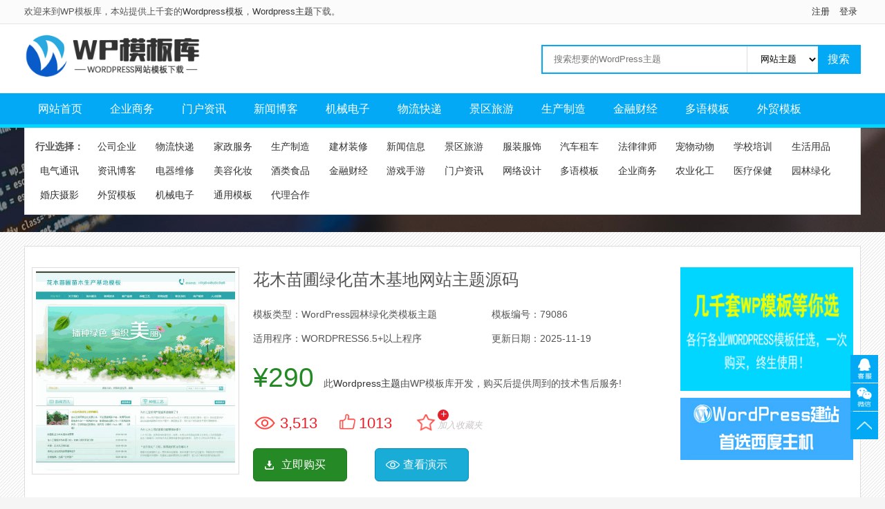

--- FILE ---
content_type: text/html; charset=UTF-8
request_url: https://moban.xuewangzhan.net/wpmb/6750.html
body_size: 4665
content:
<!DOCTYPE html PUBLIC "-//W3C//DTD XHTML 1.0 Transitional//EN" "https://www.w3.org/TR/xhtml1/DTD/xhtml1-transitional.dtd">
<html xmlns="https://www.w3.org/1999/xhtml">
<head>
<meta http-equiv="Content-Type" content="text/html; charset=utf-8" />
<meta name="viewport" content="width=device-width,initial-scale=1,minimum-scale=1,maximum-scale=1,user-scalable=no">
<meta name="format-detection" content="telephone=no">
<meta name="mobile-web-app-capable" content="yes">
<meta name="apple-mobile-web-app-status-bar-style" content="black">
<title>花木苗圃绿化苗木基地网站主题源码下载 - WP模板库</title>
<meta name='description' content='花木苗圃绿化苗木基地网站WordPress主题模板易于管理，下载后在后台台修改下联系方式，上传logo就可以直接使用。是制作花木苗圃绿化苗木基地网站非常好的选择。这款Wordpress主题属于PC+手机站模板，安装后同时具有PC端网站和手机端网站，并且数据完全同步。'/>
<meta name='keywords' content='花木苗圃绿化苗木基地网站主题源码下载' />
<link rel="canonical" href="https://moban.xuewangzhan.net/wpmb/6750.html"/>

<link href="https://moban.xuewangzhan.net/wp-content/themes/mobanke/static/css/css.css" rel="stylesheet" type="text/css" />
<link rel='stylesheet' href='https://moban.xuewangzhan.net/wp-content/themes/mobanke/style.css'>
<script src='https://moban.xuewangzhan.net/wp-content/themes/mobanke/static/js/jquery.min.js'></script>
<link href='https://moban.xuewangzhan.net/wp-content/themes/mobanke/wap.css' type='text/css' rel='stylesheet' media='screen and (max-width:768px)'>
<link rel='icon' href='https://moban.xuewangzhan.net/wp-content/themes/mobanke/favicon.ico' mce_href='favicon.ico'>
</head>

<body>
<div class="top_bg">
	<div class="top clearfix">
	  <span class="fleft">欢迎来到WP模板库，本站提供上千套的<a href="https://moban.xuewangzhan.net/" title="">Wordpress模板</a>，<a href="https://moban.xuewangzhan.net/" >Wordpress主题</a>下载。</span>
	  <span class="fright">
						<a href='https://moban.xuewangzhan.net/reg/?fromurl=https://moban.xuewangzhan.net/wpmb/6750.html' class='register' rel='nofollow' >注册</a>
			<a class='register mydl' href='https://moban.xuewangzhan.net/login/?fromurl=https://moban.xuewangzhan.net/wpmb/6750.html' rel='nofollow' >登录</a>
						</span>
</div>
</div>
<div class="tophead">
<div id="header">
<h1><a href="https://moban.xuewangzhan.net" title=""><img src="https://moban.xuewangzhan.net/wp-content/themes/mobanke/static/images/logo.png" /></a></h1>
<div class="search">
 <form action="https://moban.xuewangzhan.net/" >             
         <input type="text" name="s" id="q" class="search-input"  placeholder="搜索想要的WordPress主题" value="" onkeydown="enterIn(this,event);" ><select name="fromid" class="select-kt">			  
			  <option value="wpmoban">网站主题</option>
			  <option value="jiaocheng">建站教程</option>
			</select><input  type="submit" class="search-submit " value="搜索" >   
		    </form>
	</div>
  </div>
  </div>
    <div class="pcnav">
<div id="menu"><ul class="nav">
<a href="https://moban.xuewangzhan.net/" aria-current="page">网站首页</a>
<a href="https://moban.xuewangzhan.net/qysw">企业商务</a>
<a href="https://moban.xuewangzhan.net/mh">门户资讯</a>
<a href="https://moban.xuewangzhan.net/bk">新闻博客</a>
<a href="https://moban.xuewangzhan.net/jxdz">机械电子</a>
<a href="https://moban.xuewangzhan.net/wlkd">物流快递</a>
<a href="https://moban.xuewangzhan.net/jqly">景区旅游</a>
<a href="https://moban.xuewangzhan.net/sczz">生产制造</a>
<a href="https://moban.xuewangzhan.net/jrcj">金融财经</a>
<a href="https://moban.xuewangzhan.net/shuangyu">多语模板</a>
<a href="https://moban.xuewangzhan.net/waimao">外贸模板</a>
</ul></div>
<div class="snav w1200">
<strong>行业选择：</strong>
<a href="https://moban.xuewangzhan.net/qyz">公司企业</a>
<a href="https://moban.xuewangzhan.net/wlkd">物流快递</a>
<a href="https://moban.xuewangzhan.net/jzfw">家政服务</a>
<a href="https://moban.xuewangzhan.net/sczz">生产制造</a>
<a href="https://moban.xuewangzhan.net/jczx">建材装修</a>
<a href="https://moban.xuewangzhan.net/xwxx">新闻信息</a>
<a href="https://moban.xuewangzhan.net/jqly">景区旅游</a>
<a href="https://moban.xuewangzhan.net/fzfs">服装服饰</a>
<a href="https://moban.xuewangzhan.net/qczc">汽车租车</a>
<a href="https://moban.xuewangzhan.net/flls">法律律师</a>
<a href="https://moban.xuewangzhan.net/cwdw">宠物动物</a>
<a href="https://moban.xuewangzhan.net/xxpx">学校培训</a>
<a href="https://moban.xuewangzhan.net/shyp">生活用品</a>
<a href="https://moban.xuewangzhan.net/dqdq">电气通讯</a>
<a href="https://moban.xuewangzhan.net/bk">资讯博客</a>
<a href="https://moban.xuewangzhan.net/dqwx">电器维修</a>
<a href="https://moban.xuewangzhan.net/mrhz">美容化妆</a>
<a href="https://moban.xuewangzhan.net/jlsp">酒类食品</a>
<a href="https://moban.xuewangzhan.net/jrcj">金融财经</a>
<a href="https://moban.xuewangzhan.net/yxsy">游戏手游</a>
<a href="https://moban.xuewangzhan.net/mh">门户资讯</a>
<a href="https://moban.xuewangzhan.net/wlsj">网络设计</a>
<a href="https://moban.xuewangzhan.net/shuangyu">多语模板</a>
<a href="https://moban.xuewangzhan.net/qysw">企业商务</a>
<a href="https://moban.xuewangzhan.net/nyhg">农业化工</a>
<a href="https://moban.xuewangzhan.net/ylbj">医疗保健</a>
<a href="https://moban.xuewangzhan.net/yllh">园林绿化</a>
<a href="https://moban.xuewangzhan.net/hunqin">婚庆摄影</a>
<a href="https://moban.xuewangzhan.net/waimao">外贸模板</a>
<a href="https://moban.xuewangzhan.net/jxdz">机械电子</a>
<a href="https://moban.xuewangzhan.net/qtxy">通用模板</a>
<a href="https://moban.xuewangzhan.net/jc/14723.html">代理合作</a>
</div>
</div>

  
 

<div class="mbnycs">
  <div class="imgleft"> <img src="https://img.xuewangzhan.net/uploads/yiyouimg/sltimg/5-1PPGP1400-L.jpg" alt="花木苗圃绿化苗木基地网站主题源码"  /></div>
   <div class="imgright">
   <h2>花木苗圃绿化苗木基地网站主题源码</h2>
   <ul>
   <li class="mblx">模板类型：WordPress园林绿化类模板主题</li>
	<li class="mbbh">模板编号：79086</li>
	<li class="mblx">适用程序：WORDPRESS6.5+以上程序</li>
	<li class="mbbh">更新日期：<time>2025-11-19</time></li>
	</ul>
	 
	  <div class="mbprices">
	  <span class="mbp">¥290</span>
	  <span class="mbs"><span>此<a href="https://moban.xuewangzhan.net/">Wordpress主题</a>由WP模板库开发，购买后提供周到的技术售后服务!</span>
	  </div>
	  
	  <div class="mbviews">	
	     <span class="views">3,513</span>
		<span data-action="ding" data-id="6750" class="count favorite">1013</span>
				<span title="加入收藏夹" class="addshop" data-nid="6750" data-uid="0" data-haveid="0" data-usershop="0">
				<i class="spbtn">+</i>
				<i class="spdes">加入收藏夹</i>
				</span>
			 </div>
<div class="downxz">	
<a id="_adads" href='javascript:void(0);'  rel='nofollow'>立即购买</a>
 <a id="viewdemo" href="http://moban.wpmbg.com/mobanyanshi.php?mbprice=290&mbids=79086&wid=6750" rel='nofollow' target='_blank' >查看演示</a>
 <form action="https://moban.xuewangzhan.net/mbbuy?redirect_to=https://moban.xuewangzhan.net/wpmb/6750.html&mbid=79086&wid=6750&mbjiage=290" method="post" target='_blank' id="formbuy">
                         <input type="hidden" name="mb_jiage" value="290" />
						 	<input type="hidden" name="mb_wid" value="6750" />
							<input type="hidden" name="mbid" value="79086" />
                         <input type="hidden" name="mb_name" value="花木苗圃绿化苗木基地网站主题源码" />
               			 <input type="hidden" name="mb_url" value="https://moban.xuewangzhan.net/wpmb/6750.html" />                 
                          </form> 								
		   </div>
   </div>   
   
   <script>
					$('#_adads').click(function(){
					$('form#formbuy').submit();
					});
					</script>
  <div class="imgad">
<img src="https://moban.xuewangzhan.net/wp-content/themes/mobanke/static/picture/pic1.gif">
<a href="https://www.xidushuma.com/" rel="nofollow" target="_blank" class="mt10"><img src="https://moban.xuewangzhan.net/wp-content/themes/mobanke/static/picture/xidu.jpg" alt="wordpress建站主机"></a>
  </div>

  </div>


 <div class="w1200">
 
  <div class="AreaR">
  
     <div class="box_1">
       <div class="xxms"><span  class="on">模板介绍</span></div>
 <div class="pd20">
       <div class="content con_main_all">
		<p class="mb_imgs">
				<img src="https://img.xuewangzhan.net/uploads/yiyouimg/mobanimg/5-1PPGP151912.jpg" alt="花木苗圃绿化苗木基地网站主题源码演示图"/>
				</p>
		<p class="mbjs">
		<strong>模板介绍：</strong><br/>
		花木苗圃绿化苗木基地网站主题源码属于园林绿化类网站模板，适用WORDPRESS各版本程序，模板编码采用国际通用编码UTF-8。<br>
		花木苗圃绿化苗木基地网站WordPress主题模板易于管理，下载后在后台台修改下联系方式，上传logo就可以直接使用。是制作花木苗圃绿化苗木基地网站非常好的选择。这款Wordpress主题属于PC+手机站模板，安装后同时具有PC端网站和手机端网站，并且数据完全同步。		</p>
		<p class="mbjs">
		<strong>模板特点：</strong><br/>
		这款Wordpress主题自适应各种移动设备，同一个后台，数据即时同步，简单实用！模板设计符合SEO优化要求，CSS与HTML与JS代码完全分离，整个页面代码简洁易优化。兼容IE7+、Firefox、Chrome、360浏览器等主流浏览器。		</p>		
						<p class="mbjs">
					<strong>安装方法：</strong><br/>
					第一步：先下载花木苗圃绿化苗木基地网站主题源码，获得模板ZIP压缩包；<br/>
					第二步：后台菜单找到“外观=》主题=》添加”；<br/>
					第三步：点击添加=》上传主题=》选择下载的模板ZIP压缩包，上传花木苗圃绿化苗木基地网站主题源码压缩包；<br/>
					第四步：提示上传安装成功=》点击启用主题，则主题安装和启用成功。<br/>
					<img class="alignnone size-full wp-image-24420" src="https://moban.xuewangzhan.net/wp-content/themes/mobanke/static/images/mbimg/ht02.jpg" alt="Wordpress主题后台" width="650" /><br/>
					第五步：进入后台主题设置，修改网站联系人，联系地址，联系电话等信息。<br/>
				<img class="alignnone size-full wp-image-24420" src="https://moban.xuewangzhan.net/wp-content/themes/mobanke/static/images/mbimg/ht01.jpg" alt="Wordpress主题信息设置" width="650" /><br/>
					</p>					
								
		</div>

     </div>
    
     </div>
	 <div class="mbxgbox">
	 <h3>模板推荐</h3>
	 <ul class="clearfix">
	 			<li><a href="https://moban.xuewangzhan.net/wpmb/12848.html">企业Start网站WordPress主题含手机站</a><span class="zan">1433</span></li>
		<li><a href="https://moban.xuewangzhan.net/wpmb/16943.html">简洁搬家公司搬场公司网站主题</a><span class="zan">990</span></li>
		<li><a href="https://moban.xuewangzhan.net/wpmb/7892.html">数据同步广告传媒行业绿色通用企业类网站WordPress主题模板</a><span class="zan">1508</span></li>
		<li><a href="https://moban.xuewangzhan.net/wpmb/7712.html">推土机挖掘机机械网站含手机站WordPress主题下载</a><span class="zan">1033</span></li>
		<li><a href="https://moban.xuewangzhan.net/wpmb/12945.html">自媒体新闻门户网站WordPress主题含手机站</a><span class="zan">1303</span></li>
		<li><a href="https://moban.xuewangzhan.net/wpmb/12577.html">蓝色旅游旅行社响应式网站WordPress主题</a><span class="zan">1311</span></li>
		<li><a href="https://moban.xuewangzhan.net/wpmb/16698.html">高大上精美家政公司网页WordPress模版</a><span class="zan">969</span></li>
		<li><a href="https://moban.xuewangzhan.net/wpmb/13234.html">农业农贸农业畜牧养殖农产品网站带手机端WordPress主题</a><span class="zan">1518</span></li>
		<li><a href="https://moban.xuewangzhan.net/wpmb/12743.html">黑色博客文章修边地网站主题源码下载</a><span class="zan">1133</span></li>
		<li><a href="https://moban.xuewangzhan.net/wpmb/7079.html">管理财富培训咨询网站带手机端WordPress主题</a><span class="zan">1482</span></li>
			</ul>
	</div>
   </div>

    <div class="AreaL">
			<div class="box_1" style="border-bottom:none">
				<h3><span>热门WP模板</span></h3>
				<div  class="mbcbtj">	
				<ul>				
				<li> 	
	<a href="https://moban.xuewangzhan.net/wpmb/7766.html" title="花木苗圃绿化苗木基地网站模板源码下载"><img class="lazy" data-original="https://img.xuewangzhan.net/uploads/yiyotu/sltimg/5-2006121615350-L.jpg" src="https://moban.xuewangzhan.net/wp-content/themes/mobanke/static/images/loading.gif" alt="生活常识热门资讯网站Wordpress模板主题" /><span>生活常识热门资讯网站Wordpress模板主题</span></a>
</li>
<li> 	
	<a href="https://moban.xuewangzhan.net/wpmb/14860.html" title="花木苗圃绿化苗木基地网站模板源码下载"><img class="lazy" data-original="https://img.xuewangzhan.net/uploads/mobanku/sltimg/1-2204101409290-L.png" src="https://moban.xuewangzhan.net/wp-content/themes/mobanke/static/images/loading.gif" alt="个人博客资讯宠物护理知识分享自适应手机网站Wordpress模板" /><span>个人博客资讯宠物护理知识分享自适应手机网站Wordpress模板</span></a>
</li>
<li> 	
	<a href="https://moban.xuewangzhan.net/wpmb/6503.html" title="花木苗圃绿化苗木基地网站模板源码下载"><img class="lazy" data-original="https://img.xuewangzhan.net/uploads/yiyouimg/sltimg/5-1Z91Q51G10-L.jpg" src="https://moban.xuewangzhan.net/wp-content/themes/mobanke/static/images/loading.gif" alt="防水补漏工程网站带手机端Wordpress模板" /><span>防水补漏工程网站带手机端Wordpress模板</span></a>
</li>
<li> 	
	<a href="https://moban.xuewangzhan.net/wpmb/6504.html" title="花木苗圃绿化苗木基地网站模板源码下载"><img class="lazy" data-original="https://img.xuewangzhan.net/uploads/yiyouimg/sltimg/5-1ZP61Z3480-L.jpg" src="https://moban.xuewangzhan.net/wp-content/themes/mobanke/static/images/loading.gif" alt="陶瓷器皿餐具响应式网站Wordpress模板" /><span>陶瓷器皿餐具响应式网站Wordpress模板</span></a>
</li>
<li> 	
	<a href="https://moban.xuewangzhan.net/wpmb/6554.html" title="花木苗圃绿化苗木基地网站模板源码下载"><img class="lazy" data-original="https://img.xuewangzhan.net/uploads/yiyouimg/sltimg/5-1Z412095I32M.jpg" src="https://moban.xuewangzhan.net/wp-content/themes/mobanke/static/images/loading.gif" alt="工程机械铲土运输机械自适应Wordpress网站模板" /><span>工程机械铲土运输机械自适应Wordpress网站模板</span></a>
</li>
<li> 	
	<a href="https://moban.xuewangzhan.net/wpmb/6522.html" title="花木苗圃绿化苗木基地网站模板源码下载"><img class="lazy" data-original="https://img.xuewangzhan.net/uploads/yiyouimg/sltimg/5-1Z6140950290-L.jpg" src="https://moban.xuewangzhan.net/wp-content/themes/mobanke/static/images/loading.gif" alt="品牌时尚女装自适应Wordpress网站模板" /><span>品牌时尚女装自适应Wordpress网站模板</span></a>
</li>
<li> 	
	<a href="https://moban.xuewangzhan.net/wpmb/9217.html" title="花木苗圃绿化苗木基地网站模板源码下载"><img class="lazy" data-original="https://img.xuewangzhan.net/uploads/pageimg/teseimg/0952091230.jpg" src="https://moban.xuewangzhan.net/wp-content/themes/mobanke/static/images/loading.gif" alt="宠物店宠物生活服务网站模板源码下载" /><span>宠物店宠物生活服务网站模板源码下载</span></a>
</li>
<li> 	
	<a href="https://moban.xuewangzhan.net/wpmb/6524.html" title="花木苗圃绿化苗木基地网站模板源码下载"><img class="lazy" data-original="https://img.xuewangzhan.net/uploads/yiyouimg/sltimg/5-1Z6131I4210-L.jpg" src="https://moban.xuewangzhan.net/wp-content/themes/mobanke/static/images/loading.gif" alt="运动单车健身自行车自适应手机网站Wordpress模板" /><span>运动单车健身自行车自适应手机网站Wordpress模板</span></a>
</li>
<li> 	
	<a href="https://moban.xuewangzhan.net/wpmb/6530.html" title="花木苗圃绿化苗木基地网站模板源码下载"><img class="lazy" data-original="https://img.xuewangzhan.net/uploads/yiyouimg/sltimg/5-1Z523104Q1242.jpg" src="https://moban.xuewangzhan.net/wp-content/themes/mobanke/static/images/loading.gif" alt="品牌运动服装Wordpress网站主题模板" /><span>品牌运动服装Wordpress网站主题模板</span></a>
</li>
<li> 	
	<a href="https://moban.xuewangzhan.net/wpmb/14767.html" title="花木苗圃绿化苗木基地网站模板源码下载"><img class="lazy" data-original="https://img.xuewangzhan.net/uploads/mobanku/sltimg/1-21120F139220-L.png" src="https://moban.xuewangzhan.net/wp-content/themes/mobanke/static/images/loading.gif" alt="红色政府部门政策推广平台网站主题模板下载" /><span>红色政府部门政策推广平台网站主题模板下载</span></a>
</li>
  </ul>
				</div>
			</div>

	</div>
   <div class="clear"></div>
</div>

<script type="text/javascript" src="https://moban.xuewangzhan.net/wp-content/themes/mobanke/static/js/add.js"></script>
 <div class="fbottom">
     WP模板库为<a href="https://moban.xuewangzhan.net/">wordpress主题</a>下载网站，提供各行业<a href="https://moban.xuewangzhan.net/">wordpress中文主题</a>和wordpress企业主题下载。<br>
    Copyright © 2015-2025 WP模板库 Powered by Wordpress ! 
  </div>

<script src="https://moban.xuewangzhan.net/wp-content/themes/mobanke/static/js/jquery.lazyload.js"></script>
<script src="https://moban.xuewangzhan.net/wp-content/themes/mobanke/static/js/kf.js"></script>
<div id="top"></div>

</body>
</html>


--- FILE ---
content_type: text/css
request_url: https://moban.xuewangzhan.net/wp-content/themes/mobanke/static/css/css.css
body_size: 2982
content:
@charset "utf-8";
.wapnav{display:none;}
.pcnav{display:block;}
.newlist li{border:1px #ddd solid;padding:10px;margin:15px}
.newlist li:hover{background:#f7f7f7}
.newlist li p{margin-top:10px;color:#999}
.newlist li p a{color:#03a9f4}
.newlist li h2{margin-bottom:10px}
.newlist li h2 a{font-size:16px;border-left:3px #03a9f4 solid;padding-left:10px;color:#03a9f4}
.newlist li span b{padding-right:10px}
.newnr{padding:20px}
.newnr .info{text-align:center;line-height:25px;border-bottom:1px #ddd solid;margin-bottom:10px;padding-bottom:10px}
.newnr .info h1{font-size:18px}
.newnr .info span,.newnr .info span a{color:#999}
.sxye{padding:10px 20px;border:1px #ddd solid;font-size:12px;margin-top:20px}
.xgnew{border:1px #ddd solid;margin:0 20px 20px 20px}
.xgnew ul{padding:10px 20px;overflow:hidden}
.xgnew ul li{height:32px;line-height:32px;float:left;width:50%;overflow:hidden}
.content{line-height:2}
.content table{ border-collapse:collapse; margin:10px 0; width: 100%;border:1px #ddd solid}
.content table td{border: 1px #ddd solid;padding:10px}
.content a{color:#03a9f4}
.content ol{padding-left:30px;list-style-type:demical}
.content ol li{list-style-position:outside}
.content img{max-width:100%!important;height:auto!important}
.content h3{border-left:4px #0980ff solid;padding-left:10px;margin:10px 0;background:#f5f5f5;line-height:30px}
.mbviews{padding:20px 0;}
.mbviews .views{display:inline-block;margin-right:28px;background: url(../images/ioc2.png) no-repeat 0 50%;text-indent:39px;background-size: 34px;font-size: 22px;color: #ed1c24;}
.mbviews .favorite{display:inline-block;background: url(../images/ioc1.png) no-repeat 0 3px;text-indent:28px;background-size: 23px;font-size: 22px;color: #ed1c24;cursor: pointer;margin-right:30px;}
.mbviews .favorite em{font-style:normal;}
    .fy{text-align:center;margin:20px 0}
.fy li{display:inline-block;zoom:1;border:#ddd solid 1px;margin-bottom:10px;color:#666}
.fy li a{display:block;padding:5px 10px;color:#666}
.fy li.thisclass,.fy li:hover{border:#03a9f4 solid 1px}
.fy li.thisclass a,.fy li:hover a{background:#03a9f4;color:#fff}
.links{line-height:50px;font-size:12px}
.footer{overflow:hidden;border-top:1px #ddd solid;padding:20px 0}
.footer dl{float:left;width:180px;border-right:1px #ddd solid;margin-right:60px;padding-right:60px}
.footer dt{font-weight:700;font-size:14px;line-height:24px}
.footer dd{line-height:24px}
.fbottom{padding:20px;font-size:12px;line-height:25px;text-align:center;background:#333;color:#afaaaa;margin-top:20px;}
.fbottom a{color:#afaaaa}
.izl-rmenu{position:fixed;right:10px;bottom:10px;padding-bottom:73px;z-index:999}
.izl-rmenu .btn{width:40px;height:40px;margin-bottom:1px;cursor:pointer;position:relative}
.izl-rmenu .btn a{display:block;width:40px;height:40px;background:url(../images/qq.png) no-repeat center;background-size: 76%;}
.izl-rmenu .btn a.weixin{background:url(../images/wxbg.png) no-repeat center;background-size: 76%;}
.izl-rmenu .btn-phone{background-color:#03a9f4}
.izl-rmenu .btn-phone:hover{background-color:#048dcb}
.izl-rmenu .btn-top{background:url(../images/top.png) #03a9f4 no-repeat center;background-size: 56%;}
.izl-rmenu .btn-top:hover{background-color:#048dcb}
blockquote{font:14px/22px normal Microsoft YaHei,arial;margin-top:10px;margin-bottom:10px;margin-left:50px;padding-left:15px;padding-top:10px;padding-right:10px;padding-bottom:10px;border-left:3px solid #ccc;background-color:#f1f1f1}
blockquote pre{white-space:normal}
.mbnycs{margin:20px auto 5px;width:1210px;background-color:#fff;padding:30px 10px;box-sizing:border-box;overflow:hidden;border: 1px solid #ddd;}
.imgleft{float:left;width:300px;height:300px;padding:5px;border:1px #ddd solid;box-sizing:border-box;overflow:hidden;position:relative}
.imgleft img{width:300px;height:auto;transition:all .2s linear}
.imgleft i{position:absolute;display:block;top:0;font-size:12px;left:0;padding:5px;background:#8bc34a;color:#fff;font-style:normal}
.imgleft i.shouhou{background:#f44336;left:60px}
.dqlm{line-height:2;margin:0 auto;width:1210px;overflow:hidden}
.imgad{float:right;width:250px}
.imgright{width:575px;float:left;margin:0 20px}
.imgright ul{overflow:hidden;margin:10px 0}
.imgright ul li{line-height:2.5;float:left;width:50%}
.imgright ul li.mblx{width:60%}
.imgright ul li.mbbh{width:40%}
.imgright ul li span{color:#258925;font-size:1.4em}
.imgright ul li span.kblue{background:#03a9f4;color:#fff;padding:2px 5px}
.imgright ul li span.kred{background:#ff0101;color:#fff;padding:2px 5px}
.imgright ul li em{font-style:normal;}
.imgright ul li em:hover{cursor:pointer}
.imgright ul li.mbjg{width:100%;font-size:16px;color:red}
.imgright h2{margin-bottom:15px;font-weight: lighter;font-size: 24px;}
.imgright p a{display:block;border:1px #f56363 solid;line-height:30px;text-align:center;color:#f56363}
.imgright p a:hover{background:#f56363;color:#fff}
.imgright p{margin-bottom:20px}
.mbprices .mbp{ color: #258925; font-size: 2.8em; margin-right: 10px;}
.downxz input{height:46px;float:right;text-align:center;line-height:46px;color:#f56363;border:1px #f56363 solid;font-family:"微软雅黑",arial}
.downxz a{display:block;float:left;height:46px;line-height:46px;margin-right:40px;padding:0 30px 0 40px;color:#fff;font-size:16px;border-radius: 6px;}
#_adads{background:#258925 url(../images/down.png) no-repeat 15px center;border:1px #1c7a1c solid;}
#viewdemo{background:#19acd7 url(../images/look.png) no-repeat 15px center;border:1px solid #068cb4;}
.downxz a.shkf{margin-right:0}
.downxz a:hover{opacity: 0.9;color:#ddd;}
.downxz a.yanshia{background:#fff;border:1px #f56363 solid;color:#f56363}
.downxz a.yanshia:hover{color:#f57a7a;border:1px #f57a7a solid}
.tags_list{border:1px #ddd solid;margin:20px 0;padding:20px}
.tags_list dt{color:#03a9f4;line-height:2;border-bottom:1px #ddd solid;margin-bottom:10px;font-size:14px}
.tags_list dd{overflow:hidden}
.tags_list dd a{height:30px;line-height:30px;overflow:hidden;border:1px #ddd solid;float:left;display:block;width:9%;box-sizing:border-box;margin:.5%;text-align:center}
.tagsa{margin-top:20px}
.tagsa a{background:#f0f0f0;display:inline-block;padding:0 7px;margin-bottom:8px;height:25px;line-height:25px;text-shadow:0 1px 0 rgba(0,0,0,.06);box-shadow:0 1px 1px rgba(50,50,50,.1);border:1px solid #d8d8d8;border-radius:2px;transition:.2s ease-in-out;margin-right:10px}
.tagsa a:hover{color:#19acd7;box-shadow:0 0 7px rgba(42,90,190,.5);border:1px solid #19acd7}
#xzlja a{background:#19acd7;line-height:36px;display:block;text-align:center;padding:0 20px;color:#fff;float:left;margin-right:20px;font-size:16px}
.content h3{border-left:4px #0980ff solid;padding-left:10px;margin:10px 0;background:#f5f5f5;line-height:30px}
.history{height:34px;border-bottom:2px solid #19acd7;background:url(../images/history_bg.gif) repeat-x}
.history .h2bg{background:#19acd7;color:#fff}
.history li{float:left;width:140px;height:34px;line-height:34px;color:#666;border-right:1px solid #ddd;text-align:center;cursor:pointer;font-size:14px;font-weight:400}
.AreaL{width:22%;float:right}
.AreaR{width:77%;float:left}
.AreaL h3{background:0 0;border-bottom:2px solid #19acd7;height:33px;line-height:33px;padding:0 15px}
.AreaL h3 span{color:#333;height:33px;line-height:33px;font-size:14px}
.AreaL h3 a{float:right;font-size:14px}
.xxms{height:34px;border-bottom:2px solid #19acd7}
.xxms span{display:block;float:left;width:140px;height:34px;line-height:34px;border-right:1px solid #ddd;text-align:center;cursor:pointer;font-size:14px;font-weight:400;color:#333}
.xxms span.on{background:#19acd7;color:#fff}
.box_1{border:1px solid #ddd;background-color:#fff}
.like{border:1px solid #ccc;border-top:2px solid #666;overflow: hidden;position:relative;background:#fff;padding:10px 20px;margin:20px 0}
.like h3{margin-bottom:10px}
.like ul li{DISPLAY:block;FLOAT:left;width:15%;TEXT-ALIGN:left;margin-right:2%}
.like ul li:nth-child(6){margin-right:0}
.like ul li img{width:100%;border:1px solid #ddd;margin-bottom:6px}
.like ul li span{font-size:12px}
.mbcbtj li{border-bottom:1px solid #ddd;padding:18px}
.mbcbtj li img{width:100%}
.mbcbtj li span{height:30px;line-height:30px;font-size:12px;overflow:hidden;display:block}
#contentBox{padding:20px}
#contentBox .kbox{display:none}
#contentBox .kbox.active{display:block}
.downloadlist li{line-height:30px;border-bottom:1px #ddd dotted}
.downloadlist li span{color:red}
.wxt{position:relative;}
.weixintu{position:absolute;top:-51px;right:50px;width:140px;height:140px;border:8px solid #048dcb;max-width:150px;display:none;}
.qqlist{position:absolute;bottom:-51px;right:40px;width:100px;padding:10px;background:#fff;border:5px solid #048dcb;max-width:150px;display:none;}
.qqlist .kful li{height:20px;overflow:hidden;text-indent:26px;margin:10px 0;cursor:pointer}
.qqlist .kful li a{width:100%}
#share_wechat2{display: none;position: fixed;left: 0%;top: 0%;z-index: 99;width: 100%;height: 100%;background: rgba(0,0,0,0.3);}
.showwx2 {position: fixed;border-radius: 10px;left: 50%;top: 20%;z-index: 100;width: 460px;margin-left: -230px;background: #fff;padding: 20px 25px 55px 25px;text-align: center;}
.wxclose2 {width: 100%;font-size: 14px;color: #333;cursor: pointer;margin-bottom: 10px;float: right;text-align: right;}
.showwx2 img {width: 220px;}
.kfli01{background-image:url(../images/kfbg.png);background-repeat:no-repeat;background-position:-203px -124px}
.kfli02{background-image:url(../images/kfbg.png);background-repeat:no-repeat;background-position:-203px -75px}
.kfli03{background-image:url(../images/kfbg.png);background-repeat:no-repeat;background-position:-203px -101px}
.kfli04{background-image:url(../images/kfbg.png);background-repeat:no-repeat;background-position:-203px -147px}
.kfli05{background-image:url(../images/kfbg.png);background-repeat:no-repeat;background-position:-203px -50px}
.kfli06{background-image:url(../images/kfbg.png);background-repeat:no-repeat;background-position:-203px -190px}
.kfli07{background-image:url(../images/kfbg.png);background-repeat:no-repeat;background-position:-203px -168px}
.qqh2 {font-weight: 600;color: #f60;padding: 30px 0;font-size: 1.2em;}

@media screen and (max-width:1500px){

#header,.w1200,.nav,.banner,.mblist,.top,.btbox{width:1210px}




}



@media screen and (max-width:800px){#header,.chajianbox ul,.mblist>ul,.nav,.top,.w1200{width:100%}
#header{height:60px}
.nav a.hvoer,.nav a:hover{background:#049be0}
.top span{display:none}
#header h1 a{width:183px;height:50px;background-size:100%}
.search-input{height:34px;line-height:34px;width:150px}
.search-submit{font-size:14px;height:34px;width:50px}
#header h1{margin-left:5px;margin-top:5px}
.search{margin-right:10px;margin-top:10px}
#menu{border-bottom:#00d6ff solid 0;height:80px;line-height:40px;box-shadow:none;margin-bottom:0}
.nav a{border-right:1px #049be0 solid;border-bottom:1px #049be0 solid;box-sizing:border-box;padding:0;height:40px;overflow:hidden;font-size:14px;width:20%;text-align:center}
.nav a.dhgl{border-bottom:#fff904 solid 0}
.banner{width:100%;height:auto}
.bleft{float:none}
.bleft img{width:100%;height:auto}
.bright{float:none;width:100%}
.lita{text-align:center}
.mblist{width:100%}
.wzbt h3{float:none;width:100%}
.wzbt ul{float:none;width:100%}
.wzbt ul li{width:20%;margin-left:0;text-align:center;line-height:30px}
.mblist>ul li{width:48%;box-sizing:border-box;margin:1%}
.mblist>ul li img{width:100%;height:auto}
.btbox{box-sizing:border-box;width:100%}
.tagbox{float:none;width:100%;overflow:hidden;padding:15px;box-sizing:border-box;margin-bottom:15px}
.chajianbox ul li{width:48%;margin:1%}
.newsboxr{box-sizing:border-box;width:100%;float:none}
.newsbox ul li{float:none;width:100%}
.links{padding:20px;line-height:2}
.footer dl{float:left;width:21%;border-right:1px #ddd solid;margin-right:2%;padding-right:2%;box-sizing:border-box;text-align:center}
.fbottom{padding:20px;line-height:2}
}
@media screen and (max-width:380px){.search{margin-right:5px;width:calc(100% - 200px)}
.search-input{width:calc(100% - 50px)}
}

--- FILE ---
content_type: text/css
request_url: https://moban.xuewangzhan.net/wp-content/themes/mobanke/style.css
body_size: 3748
content:
@charset "utf-8";
/*
Theme Name: 网站模板下载站
Theme URI: https://moban.xuewangzhan.net/
Description: WP模板阁开发主题，更多主题请访问：<a href="https://moban.xuewangzhan.net/" target="_blank">WP模板库</a>，获得技术支持QQ：1730401718
Author: WP模板阁
Author URI: https://moban.xuewangzhan.net/
Version: 1.5
Tags: Wordpress,Wordpress主题,网站主题,WP模板阁
Time:
*/
*{word-break:break-all;margin:0;padding:0}
body{font:14px/1.5 Microsoft YaHei,arial;color: rgb(85, 85, 85);/*background:#3c3a3a;*/background: #f5f5f5 url(static/images/bg.png) repeat;}
a{color:#333;text-decoration:none}
a:hover{color:#2678af;text-decoration:none}
img{max-width:100%;border:0}
li{list-style:none}
.clear{clear:both}
.pd20{padding:20px}

/* 浮动与清除 */
.fleft {float: left;}
.fright {float: right;}
.clearfix:after {clear: both;content: ".";display: block;height: 0;font-size: 0;visibility: hidden;}
.clearfix {*zoom:1;}
img{max-width:100%;}
img.aligncenter{display:block;margin-left:auto;margin-right:auto;}
.bgf{background:#fff;}
input,select{background:#fff}
.hidden{ display: none;}
.more{margin: 0px auto 20px;text-align:center;color:#ddd}
.more a{display: inline-block;padding: 10px 50px;background: #4caf50;color:#fff}
.more a:hover{background:#f60;color:#fff;}
.f14{font-size:16px;color:#999;}


.w1200{width:1210px;margin:0 auto}
.top_bg{height:34px;font-size:13px;line-height:34px;border-bottom:1px solid #e6e6e6;background:#fbfbfb}
.top{margin:0 auto;width:1210px}
.top span{display:block;}
.top span.fright strong{font-weight:600}
.top span.fright a{margin:0 5px}
.tophead{background:#fff;}
#header{margin:0 auto;width:1210px;height:100px}
#header h1{float:left}
#header h1 a{display:block;width:366px;height:100px;}
#header h1 a img{width:70%;margin-top:10px;}
.search{float:right;border:#03a9f4 2px solid;margin-top:30px}
.search-input{height:38px;line-height:38px;float:left;width:300px;text-indent:1rem;border:0}
.search-submit{border:0;background:#03a9f4;font-size:16px;color:#fff;height:38px;width:60px;float:left;font-family:inherit}
#menu{border-bottom:#00d6ff solid 5px;background:#03a9f4;height:45px;line-height:45px;box-shadow:0 1px 2px rgba(0,0,0,.1);margin-bottom:0px}
.nav{margin:0 auto;width:1210px;position:relative}
.nav a{display:block;float:left;padding:0 20px;color:#fff;font-size:16px}
.nav a.hvoer,.nav a:hover{background:#00d6ff}
.nav a.dhgl{float:right;background:#ff0101;border-bottom:#fff904 solid 5px}
.banner{height:350px;width:1210px;margin:0 auto}
.bleft{float: left; width: 78%; background: #0084ce;text-align: center;}
.bright{float:right;border:1px solid #ddd;background-color:#fff;    width: 20%;}
.snav{padding:10px;border:1px solid #ddd;border-top:0px solid #ddd;box-sizing:border-box;margin-bottom:15px;line-height:2.5em;background:#fff;}
.snav a,.snav strong{display: inline-block; width: 6.7%;text-align: center; padding: 5px 0px;height:20px;line-height:20px;}
.snav a[aria-current="page"]{color:#f00;}
.other{font-size: 12px; background: #f6f6f6; border-top: 1px solid #e7e7e7; box-shadow: 0 1px 0 0 #fff inset; padding: 0px 11px;    margin: 0; color: #8B8B8C; height: 36px;line-height:36px; overflow: hidden;}
.other .view{background:url(static/images/kan.png) no-repeat 0 50%;padding-left:20px;margin-right:20px}
.other .zan{background:url(static/images/ai.png) no-repeat 0 50%;padding-left:16px;margin-right:10px}
.mblist>ul li .other span{line-height:36px;}
.pcnav{padding-bottom:10px;background:url(static/images/top.jpg) repeat 0 50%;}

.mt10{display:inline-block;margin-top:10px}

#zxbox>ul{height:35px;line-height:35px;background:#eee}
#zxbox>ul>li{float:left;padding:0 15px}
#zxbox>ul>li.cur{background:#03a9f4;color:#fff}
#zxbox .phb li{font-size:12px;height:29px;line-height:29px;padding:0 10px}
#zxbox .phb li a{display:block;float:left;width:80%;height:29px;line-height:29px;overflow:hidden}
#zxbox .phb li i{float:right;font-style:normal}
.bjhuise{background:#f5f5f5;overflow:hidden}
.wzbt{line-height:60px;overflow:hidden;margin-bottom:10px}
.wzbt h3{font-weight:400;font-size:20px;width:270px;border-left: 3px solid #FF5722;padding-left: 20px;color:#444;margin-top:15px;margin-bottom: 15px;height: 30px;line-height: 30px;}
.wzbt ul{float:right}
.wzbt ul li{float:left;margin-left:15px;text-transform:uppercase;font-size:12px}
.wzbt h3 small{font-size:13px;vertical-align:middle;display:inline-block;margin-left:30px;color:#adadad}
.wzbt h3 small a{font-size:13px;color:#adadad}
.mblist{margin:0 auto;width:1210px}
.mblist>ul li{font-size:12px;background:#fff;float:left;margin-right:2%;margin-bottom:2%;width:23.5%;transition:all .2s linear;-webkit-transition:all .2s linear;-ms-transition:all .2s linear;-moz-transition:all .2s linear;-o-transition:all .2s linear;box-shadow:0 0px 7px rgb(0 0 0 / 40%);;-webkit-box-shadow:0 0px 7px rgb(0 0 0 / 40%);;-ms-box-shadow:0 0px 7px rgb(0 0 0 / 40%);;-moz-box-shadow:0 0px 7px rgb(0 0 0 / 40%);;-o-box-shadow:0 0px 7px rgb(0 0 0 / 40%);;}
.mblist>ul li:nth-child(4n){margin-right:0}

.mblist>ul li img{width:100%;height:auto;-webkit-transition: all 0.6s;-moz-transition: all 0.6s;-o-transition: all 0.6s;transition: all 0.6s;}

.mblist>ul li img:hover {-webkit-transform: translate3d(0, 0, 0);-webkit-perspective: 0;	-webkit-backface-visibility: hidden;-webkit-transform: scale(1.1);-moz-transform: scale(1.1);transform: scale(1.1);	opacity: 1;}
.mblist>ul li .mbzs{padding:10px;overflow:hidden;text-overflow: ellipsis;white-space: nowrap;}
.mblist>ul li a.title{padding:0 5px;font-size:14px;overflow:hidden;color: #3366cc;}
.mblist>ul li a.title:hover{color:#3366cc;}
.mblist>ul li span{    line-height: 20px;display:block;float:left}
.mblist>ul li font{display:block;float:right;color:red;border:1px #ddd solid;padding:1px 4px;line-height:16px}
.mblist>ul li font.cjjg{margin-left: 5px; background: red; color: #fff;border: red 1px solid;}
.pics{width:100%;height:284px;overflow:hidden;padding: 10px;box-sizing: border-box;}
.imga{display: table-cell;vertical-align: middle;height:284px;overflow:hidden;}
.btbox{width:1210px;margin:0 auto;padding:20px;overflow:hidden;background:#fff;box-sizing:border-box;box-shadow: 0 0px 7px rgb(0 0 0 / 40%);;}
.tagbox{float:left;width:18%;border:1px #ddd solid;background:#fff;padding:15px}
.btbox h5{font-size:18px;    margin-bottom: 20px;}
.select-kt{height: 38px;
    line-height: 38px;
    padding: 0 15px;
    margin-left: -5px;
	border:none;
	border-left:1px solid #ddd;	
	float:left;}
.tagbox ul a{display:block;float:left;width:24%;text-align:center;margin:.5%;line-height:30px;background:#03a9f4;font-size:12px;overflow:hidden;height:30px;color:#fff}
.tagbox ul a{background:#7868c7}
.newsboxr{float:right;width:78%}
.chajianbox{overflow:hidden;margin-bottom: 20px;}
.newsbox{overflow:hidden;border:1px #ddd solid;background:#fff;padding:15px}
.chajianbox ul li{transition: all .2s linear;
    -webkit-transition: all .2s linear;
    -ms-transition: all .2s linear;
    -moz-transition: all .2s linear;
    -o-transition: all .2s linear;width:15%;float:left;margin-right:2%;background: #fff;}
.chajianbox ul li span{font-size: 14px; margin: 10px;display: block;height: 42px; overflow: hidden;}
.chajianbox ul li:nth-child(6){margin-right:0}
.chajianbox ul li:hover {
    -webkit-transform: translate3d(0,-2px,0);
    -ms-transform: translate3d(0,-2px,0);
    -moz-transform: translate3d(0,-2px,0);
    -o-transform: translate3d(0,-2px,0);
    transform: translate3d(0,-2px,0);
    box-shadow: 0 15px 30px #ccc;
    -webkit-box-shadow: 0 15px 30px rgb(0 0 0 / 10%);
    -ms-box-shadow: 0 15px 30px rgba(0,0,0,.1);
    -moz-box-shadow: 0 15px 30px rgba(0,0,0,.1);
    -o-box-shadow: 0 15px 30px rgba(0,0,0,.1);
}
.chajianbox ul li:hover,.tagbox ul li a:hover{opacity:.5}
.newsbox ul li{overflow:hidden;float:left;width:50%;line-height:2;border-bottom:1px dashed #ddd}
.newsbox ul li span{float:right;padding-right:20px}
.typename{font-weight: 400;font-size: 20px;border-left: 3px solid #FF5722;padding-left: 20px;color: #ddd;margin-top: 20px;margin-bottom: 20px;height: 30px;line-height: 30px;}
.typename h1{color:#444;font-weight: 400;font-size: 20px;}
.shanxuan{border:1px #ddd solid}
.ur_here{height:36px;line-height:36px;padding:0 12px;font-size:12px;border-bottom:2px solid #03a9f4}
.shanxuan ul li{overflow:hidden;font-size:12px;padding:10px 0;border-top:1px solid #ddd}
.shanxuan ul li a{text-transform:uppercase;margin:0 10px;float:left;height:20px;line-height:20px}
.shanxuan ul li a.hover{background:#03a9f4;color:#fff;float:left;height:20px;line-height:20px;padding:0 6px;border-radius:6px}
.shanxuan ul li strong{color:#666;float:left;width:120px;font-weight:400;font-size:12px;text-align:center;height:21px;line-height:21px;padding:0 2px}
.tit3{height:31px;border-bottom:2px solid #03a9f4;overflow:hidden}
.tit3 span{float:left;width:210px;text-align:center;font-weight:700;font-size:15px;height:31px;line-height:31px;background:#03a9f4}
.tit3 span a{color:#fff}
.tit3 .more{float:right;background:url(static/images/biao4.gif) right center no-repeat;padding-right:16px;margin:7px}
.newbox{margin:20px 0;overflow:hidden}
.newright{width:20%;float:right}
.newleft{width:79%;float:left;border:1px #ddd solid}
.mkbox{margin-bottom:20px;border:1px solid #ddd;background-color:#fff}
.boxbt{padding:0 12px;border-bottom:2px solid #03a9f4;height:33px;line-height:33px}
.fllm li{line-height:35px;margin:10px;text-align:center}
.fllm li a{display:block;background:#ddd}
.fllm li a.on,.fllm li a:hover{background:#03a9f4;color:#fff}
.zxmb li{text-align:center;border-bottom:1px solid #ddd;padding:14px}
.zxmb li img{width:100%;height:auto;display:block;border:1px solid #e5e5e5;margin-bottom:5px}
.zxmb li:hover img{-moz-opacity:.5;-khtml-opacity:.5;opacity:.5}


/*文章页*/
.con_main_all{line-height:2.8em;}
.con_main_all img {display:block;	max-width:100%;	height:auto;margin:10px auto;box-shadow: #c9c5c5 0px 0px 10px;}
.con_main_all video{display:block;	max-width:100%;	height:auto;}
.mbjs{padding:20px 0;font-weight:400;}
.mbjs strong{font-weight:600;}
.mb_imgs{position:relative;}
.mb_imgs:after{content: url(static/images/sw2.png);position: absolute;top: 50%;left: 50%;margin-top: -29.5px;margin-left: -140px;z-index: 999;}
.mb_imgs:before {content: url(static/images/tm.png);position: absolute;top: 50%;left: 50%;margin-top: -13px;margin-left: -116px;z-index: 990;}
.conwz{line-height:2.5em}
.conwz img{display:block;margin:10px auto;max-width:100%;height:auto;}
.conwz li{padding: 5px 0 5px 25px;}
.conwz li:before{content: url(static/images/ios7list.gif);margin-right: 10px;position: relative;top: 2px;}
.codecolorer-container {background-color: #fdfcfc;padding: 5px;margin:10px 0;border: 1px solid #f3efef;border-left: 5px solid #6CE26C;font-style:normal;}
blockquote{font-style: normal;margin: 20px 10px 10px;border: 1px #d0d4c8 dashed;padding: 8px 12px 8px 36px;}
.conwz pre{white-space: pre-wrap;}
.mbxgbox{padding:20px;margin-top:10px;background:#fff}
.mbxgbox h3{font-size:1.2em;margin-bottom:20px;}
.mbxgbox li{padding: 10px 0;overflow: hidden;float: left;width: 48%;border-bottom: 1px dashed #ddd;}
.mbxgbox li:nth-child(2n){float:right}
.mbxgbox li a{display:block;float:left;width:80%;overflow: hidden;text-overflow: ellipsis;white-space: nowrap;}
.mbxgbox li .zan { background: url(static/images/ai.png) no-repeat 0 50%; padding-left: 16px;margin-right: 10px;float:right;font-size:13px;color:#999}
/*提示框*/
.snotice{width:400px;height:160px;box-sizing:border-box;position:fixed;top:0;left:50%;margin-left:-200px;box-shadow:0px 0px 10px #7a7c7e;border-radius:10px;background:#fff;padding:20px;z-index:9999;color:#333;font-size:15px}
.snotice p{line-height:2.6em;}
.snotice strong{font-weight:600;}
.snotice a{display:block;padding:5px 10px;background:#1a73e8;color:#fff;border-radius:5px;border:1px solid #1a73e8;float:right;}
.snotice .closeno{font-size:12px;color:#777;position:absolute;right:10px;top:3px;cursor:pointer;}

.scc{background:url(images/scc.png) no-repeat 0 50%;background-size:25px;padding:0 32px;font-size:22px;color:#ed1c24;cursor:pointer;}
.scc i{display:none;}
.addshop{position:relative;background:url(static/images/sc.png) no-repeat 0 -4px;background-size:30px;padding:0 32px;font-size:22px;color:#ed1c24;cursor:pointer;}
.spbtn{display:block;background: #e41e2b;box-sizing: border-box;height: 16px;width: 16px;line-height: 14px;border-radius: 50%;color: #fff;text-align: center;font-size: 16px;position: absolute;top: -7px;right: 81px;font-style:normal;}
.spdes{font-size:13px;color:rgb(202 197 197);}
.intnum{font-size:10px;font-style:normal; position: relative;top: 0px;}
/*分页*/
.pagination{text-align:center;}
.pagination a, .pagination span {font-size: 14px;width: 50px;text-align: center;height: 50px;line-height: 50px;margin: 0 0 0 5px;display: inline-block;text-decoration: none;background: #fff;color: #888}
.pagination a.extend {padding: 0 5px}
.pagination .current {height: 50px;width: 50px;color: #fff;background: #ed1c24;margin: 20px 0 0 4px}
.pagination a:hover {height: 50px;width: 50px;color: #fff;text-decoration: none;background: #ed1c24}
.pagination .page_previous, .pagination .prev {width: 84px;height: 50px;text-align: center}
.pagination .page_previous:hover, .pagination .prev:hover {width: 84px;height: 50px;text-align: center}
.pagination .next, .pagination .next:hover, .pagination .page_next, .pagination .page_next:hover {width: 84px;height: 50px;text-align: center}
.pagination .fir_las, .pagination .fir_las:hover {width: 84px;height: 50px;text-align: center}

--- FILE ---
content_type: text/css
request_url: https://moban.xuewangzhan.net/wp-content/themes/mobanke/wap.css
body_size: 1621
content:
@charset "utf-8";
*{box-sizing:border-box;}
body{background-color: #f5f5f5;}
div{max-width:100% !important;}
img{max-width:100%;height:auto;}
.wapnav{display:block}
.pcnav{display:none;}
/* 浮动与清除 */
.fleft {float: left;}
.fright {float: right;}
.clearfix:after {clear: both;content: ".";display: block;height: 0;font-size: 0;visibility: hidden;}
.clearfix {*zoom:1;}

.mobrr,#header,.bleft,.banner,.mblist,.btbox,.newsboxr,.newsbox ul li,.w1200,.dqlm,.mbnycs,.AreaR,.newleft{width:100% !important;}
.heiii,.banner{height:auto !important;}
.kjkjhkh,.top_bg .fleft,.banner .bright,.tagbox,.newsbox ul li span,.shanxuan,.imgad,.AreaL,.newright{display:none !important;}

.logo_img img {width: 86%;height: auto;}
#header {height: 152px;}
input[type="button"], input[type="submit"], input[type="reset"] {-webkit-appearance: none;border-radius: 0;}
textarea {  -webkit-appearance: none;}
.search select{border-radius: 0;}
.mb_bar {display: block;border: none;width: 40px;height: 40px;text-indent: -900em;overflow: hidden;position: absolute;top:64px;right: 2%;cursor: pointer;outline: none;background: #03a9f4 url(static/images/menu-button-bg.png) no-repeat center center;background-size: 50%;z-index: 99;border-radius: 5px;}
.wapnav{display:none;position: absolute;z-index: 2;	top: 130px;	left:0;	right:0;background: #fff;border-top: 1px solid #ddd;padding:10px;}
.wapnav a{line-height:2em;display:block;float:left;text-align:center;width:25%;}
.wapnav a.navtit{font-weight:600;}
.index_focus{width:100%;height:200px; left:0;margin-left: 0;}
.index_focus img{width:100%;height:200px;}
.wapnav {margin-left: 0;}
.mbnycs,.dqlm{width:100% !important;padding:2%;border:none;box-sizing:border-box;}
.mbnycs{margin-bottom:20px}
.mb_imgs:after{content: url(static/images/sw22.png);position: absolute;top: 50%;left: 50%;margin-top: -13.5px;margin-left: -73.5px;z-index: 999;}
.search{width:96%;margin-top:0 !important;margin: 10px 2%;}
.search-input{width:60% !important;}
.select-kt{width:23% !important;padding:0!important;box-sizing:border-box!important;}
.search-submit{width:17% !important;float:right !important;}
.bleft{float:none}
.wzbt{overflow: visible;}
.wzbt h3{padding:0 5px 0 10px;width:100%;font-size: 20px;font-weight:400;border-left:2px solid #f00;color:#555}
.typename h1{color:#555}
.mblist>ul li{width:48%;margin:10px 1%;}
.pics{width:100%;height:175px;overflow:hidden;}
.imga{height:175px;}
.btbox{padding:10px 1%}
.newsbox ul li{padding:10px 0;}
.imgleft{display:none;float:none;margin:10px auto;}
.dqlm{display:none}
.fbottom{margin-top:0;}
.imgright{width:98%;margin:0 1% 50px;}
.downxz a{width:44%;text-align:center;margin-right:5%;}
.imgright ul li.mblx{width:60%}
.imgright ul li.mbbh{width:40%;}

.imgright h2{font-size:18px;padding-top:10px;font-weight:400;}
.imgright ul li{overflow: hidden; text-overflow: ellipsis;white-space: nowrap;line-height:2;}
.mbk{width:100% !important;}
.article_containercc{padding:20px 10px !important}
.mb_sub{width:60% !important;margin:10px 20% !important;}
.zffs1, .zffs2{width:30% !important;}
.dialog-zf1, .dialog-zf2{width:auto !important}
.qqlist{width:135px;max-width:135px !important;}
.w1200{padding:0 5px}
.mbxgbox li{width:100%}
.mbviews .views,.mbviews .favorite{margin-right:18px}

.zffs1, .zffs2{width:30% !important;}
.dialog-zf1, .dialog-zf2 {width: 90% !important;}
.zfk2_1{width:100% !important;}
.zfk2 {padding: 15px !important;}
.zfk2_2{display:none}
.mb_tags,.mb_web_item{width:100% !important;}
.mb_tags_list a,.mb_tagss a{width:23%;}
.single_xg li{width:100%;}
.mb_sidebar img{height:154px;}
.mb_body_list .txt{white-space: nowrap;}
.mb_slt p:after{content:url(sw2.png);position:absolute;top:50%;left:50%;margin-top:-13.5px;margin-left:-73.5px; z-index: 999; }
.mb_slt p:before {content: url(tm2.png);position: absolute;top: 50%;left: 50%;margin-top: -12.5px;margin-left: -63.5px;z-index: 990;}
/*.mb_hot_list li img{min-height:154px;}*/
.mb_zfl{width:100%;background:#fff;padding: 10px;margin:10px 0;border:1px solid #eee;color:#666;line-height:2.5em;}
.mb_zfl li{display: block;float:left;padding: 0;color: #666;width: 25%;height:20px;line-height:20px;margin:5px 0;white-space: nowrap;overflow:hidden;text-align:center;box-sizing:border-box;font-size: 1.05em;}
.mb_zfl a{color:#666;}
.pc_znav{display:none;position: absolute;top: 74px;left:0;right:0;z-index:99;}
.kefuft{display:block;}
.up_top{display:none}
.pagination a,.pagination a:hover, .pagination span,.pagination .current{width:30px;height:30px;line-height:30px;font-size:13px}

.snotice{width:90%;margin:20px auto;left: 5%;}
.choosembs{height:auto !important;}
.choosembscont{width:100% !important;;text-align: left !important;;padding-left:10px;padding-right:10px;box-sizing:border-box !important;}
.ludou-tougaopay .dialog-zf1, .ludou-tougaopay .dialog-zf2{width:94% !important}
.showwx2 {left: 7%;width: 86%;margin-left:0;}
.izl-rmenu .btn,.izl-rmenu .btn a{width:40px;height:40px;}
.izl-rmenu .btn a{background-size: 70% !important;}
.pagination{margin-bottom:20px}

--- FILE ---
content_type: application/javascript
request_url: https://moban.xuewangzhan.net/wp-content/themes/mobanke/static/js/add.js
body_size: 809
content:
$(function () {
$.fn.postLike = function() {
    if ($(this).hasClass('done')) {
        alert("您已经赞过了，不能重复点赞！");
        return false;
    } else {
        $(this).addClass('done');
        var id = $(this).data("id"),
        action = $(this).data('action'),
        rateHolder = $(this).children('.count');
        var ajax_data = {
            action: "bigfa_like",
            um_id: id,
            um_action: action
        };
        $.post("<?php bloginfo('url');?>/wp-admin/admin-ajax.php", ajax_data,
        function(data) {
            $(rateHolder).html(data);
        });
		alert("感谢您的点赞！");
        return false;
    }
};
$(document).on("click", ".favorite",
function() {
    $(this).postLike();
});

$('.addshop').click(
function(){
	var mydd=$('.mydingdan').attr('href');//获取我的订单的链接
	var haveid = $(this).data("haveid");//判断是否已存入收藏夹
	var usershop = $(this).data("usershop");//判断用户收藏夹是否有数据
	if(mydd){
		if(haveid == 1){
		$("body").append('<div class="snotice"><p><strong>WP模板库</strong> 提示：<br>本模板已加入收藏夹，无需重复加入！</p><a href="https://moban.xuewangzhan.net/usercenter/?leixing=gwc" class="viewgw">查看收藏夹</a><span class="closeno">X</span></div>');
		}else{
		var nid = $(this).data("nid");
		var uid = $(this).data("uid");
		
		var spbtns = $(".spbtn");
		var ajax_gwc = {
            adminid:"adminid2020s",
            userid:uid,
            gwcid:nid,
			usersp:usershop,
        };
        $.post("https://moban.xuewangzhan.net/mail/sqlgouwuche.php", ajax_gwc,
		);
		$("body").append('<div class="snotice"><p><strong>WP模板库</strong> 提示：<br>本模板已成功加入收藏夹！</p><a href="https://moban.xuewangzhan.net/usercenter/?leixing=gwc" class="viewgw">查看收藏夹</a><span class="closeno">X</span></div>');
        return false;
		}
	}else{
		$("body").append('<div class="snotice"><p><strong>WP模板库</strong> 提示：<br>您未登录，请先登录后再加入收藏夹！</p><a href="https://moban.xuewangzhan.net/login/?fromurl='+window.location+'" class="viewgw">立即登录</a><span class="closeno">X</span></div>');		
	}
});
$(document).on("click", ".closeno",
function() {
   $('.snotice').hide();
});
});

--- FILE ---
content_type: application/javascript
request_url: https://moban.xuewangzhan.net/wp-content/themes/mobanke/static/js/kf.js
body_size: 1267
content:
       $("img.lazy").lazyload({effect: "fadeIn"});
	   $(function()
{
	var tophtml="<div id=\"izl_rmenu\" class=\"izl-rmenu\"><div class=\"btn btn-phone qqdiv\"><a class=\"qqbtn\"  title=\"QQ客服\"></a><div class=\"qqlist\"><marquee direction=\'left\' loop=\'-1\' scrolldelay=\'180\' height=\'25\' width=\'110\'><span style=\'color:#990033;font-size:13px\'>提醒：推荐使用微信扫码咨询！QQ临时会话可能收不到信息，如遇客服不回复，请加QQ好友后咨询</span></marquee><ul class=\"kful\"><li class=\"kfli03\"><a data-qqhao=\"1135082670\" href=\"javascript:;\" data-title='售前客服QQ'><span style=\"color:#990033\">售前客服</span></a></li><li class=\"kfli02\"><a data-qqhao=\"2289556365\" href=\"javascript:;\" data-title='售前客服QQ'><span style=\"color:#990033\">售前客服</span></a></li><li class=\"kfli04\"><a data-qqhao=\"1730401718\" href=\"javascript:;\" data-title='售前客服QQ'><span style=\"color:#990033\">售前客服</span></a></li><li class=\"kfli02\"><a data-qqhao=\"2399118408\" href=\"javascript:;\" data-title='售后客服QQ'><span style=\"color:#990033\">售后客服</span></a></li><li class=\"kfli05\"><a data-qqhao=\"909722045\" href=\"javascript:;\" data-title='售后客服QQ'><span style=\"color:#990033\">售后客服</span></a></li><li class=\"kfli01\"><a data-qqhao=\"1135082670\" href=\"javascript:;\" data-title='售后客服QQ'><span style=\"color:#990033\">售后客服</span></a></li></ul></div></div><div class=\"btn btn-phone wxt\"><a class=\"weixin\" title=\"微信客服\"></a></div><div class=\"btn btn-top\"></div><div id=\"share_wechat2\"><div class=\"showwx2\"><span title=\"关闭\" class=\"wxclose2\">关闭</span><img src=\"https://moban.xuewangzhan.net/wp-content/themes/mobanke/static/picture/weixintu.jpg\" ><p class=\"swz22\">用微信“扫一扫”加好友咨询</p></div></div></div>";
	$("#top").html(tophtml);
	$(".qqdiv").hover(function(){
		$(".qqlist").show(100);
	},function(){
		$(".qqlist").hide(100);
	});
	$('.wxt').click(
	function(){
	$('#share_wechat2').show();
	$('#share_wechat2').html('<div class="showwx2"><span title="关闭" class="wxclose2">关闭</span><img src="https://moban.xuewangzhan.net/wp-content/themes/mobanke/static/picture/weixintu.jpg" ><p class="swz22">用微信“扫一扫”加好友咨询</p></div>');
	});
		$('.kful a').click(
	function(){
	$('#share_wechat2').show();
	$('#share_wechat2').html('<div class="showwx2"><span title="关闭" class="wxclose2">关闭</span><img src="https://moban.xuewangzhan.net/wp-content/themes/mobanke/static/picture/qq.png" style="width:80px" ><p class="qqh2">'+this.dataset.title+'：'+this.dataset.qqhao+'</p><p class="swz22">请用QQ加好友咨询</p></div>');
	});	
	$('#share_wechat2').on('click','span',function(){
	$('#share_wechat2').hide();
	$('#share_wechat2').html();
	});
	$("#izl_rmenu").each(function()
	{
		$(this).find(".btn-phone").mouseenter(function()
		{
			$(this).find(".phone").fadeIn("fast");
		});
		$(this).find(".btn-phone").mouseleave(function()
		{
			$(this).find(".phone").fadeOut("fast");
		});
		$(this).find(".btn-top").click(function()
		{
			$("html, body").animate({
				"scroll-top":0
			},"fast");
		});
	});
	var lastRmenuStatus=false;
	$(window).scroll(function()
	{
		var _top=$(window).scrollTop();
		if(_top>200)
		{
			$("#izl_rmenu").data("expanded",true);
		}
		else
		{
			$("#izl_rmenu").data("expanded",false);
		}
	});
});

(function(){
    var bp = document.createElement('script');
    var curProtocol = window.location.protocol.split(':')[0];
    if (curProtocol === 'https') {
        bp.src = 'https://zz.bdstatic.com/linksubmit/push.js';
    }
    else {
        bp.src = 'http://push.zhanzhang.baidu.com/push.js';
    }
    var s = document.getElementsByTagName("script")[0];
    s.parentNode.insertBefore(bp, s);
})();

var _hmt = _hmt || [];
(function() {
  var hm = document.createElement("script");
  hm.src = "https://hm.baidu.com/hm.js?23413aa6e492ca4d4558f8fe72ff065b";
  var s = document.getElementsByTagName("script")[0]; 
  s.parentNode.insertBefore(hm, s);
})();